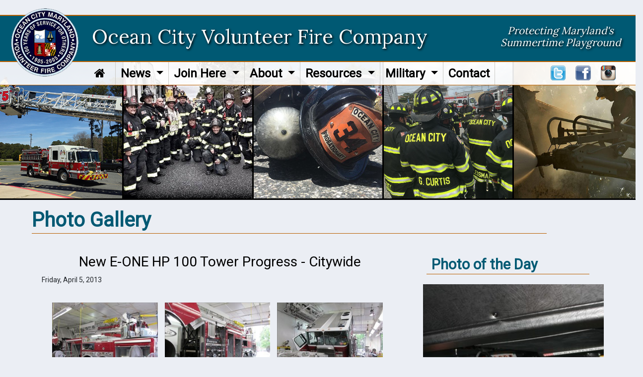

--- FILE ---
content_type: text/html;charset=UTF-8
request_url: https://ocvfc.com/gallery/?page=56
body_size: 6073
content:
<!DOCTYPE html><html><head>	
<meta name="author" content="Chief Technologies"/>
<meta name="copyright" content="Copyright (c) Chief Technologies"/>
	<meta charset="utf-8">
	<meta http-equiv="X-UA-Compatible" content="IE=edge">
	<meta name="viewport" content="width=device-width, initial-scale=1.0, maximum-scale=1.0">
	<meta name="description" content="">
	<meta name="author" content="">
	<link rel="shortcut icon" href="/resources/images/favicon.png" type="image/png">  
		
		<title>
			Photo Gallery -  Ocean City Volunteer Fire Company
		</title>
	
	<link rel="stylesheet" href="//chiefweb.blob.core.windows.net/chiefweb/css/chief.css" rel="stylesheet" />


 
	

	<link rel="stylesheet" href="https://maxcdn.bootstrapcdn.com/bootstrap/4.0.0/css/bootstrap.min.css" integrity="sha384-Gn5384xqQ1aoWXA+058RXPxPg6fy4IWvTNh0E263XmFcJlSAwiGgFAW/dAiS6JXm" crossorigin="anonymous">

	<link rel="stylesheet" type="text/css" href="/resources/css/custom.css" />
	<link rel="stylesheet" type="text/css" href="/resources/css/font-awesome.css" />
	<link rel="stylesheet" type="text/css" href="/resources/css/responsive.css" />
	<link href="/resources/css/ctstyle.css" rel="stylesheet">

	<script
	  src="https://code.jquery.com/jquery-3.3.1.min.js"
	  integrity="sha256-FgpCb/KJQlLNfOu91ta32o/NMZxltwRo8QtmkMRdAu8="
	  crossorigin="anonymous"></script>
		<script src='https://www.google.com/recaptcha/api.js'></script></head><body>
	<div class="banner">
		<a href="/">
		<img src="/resources/images/logo.png"></a>
		<h1 class="d-none d-lg-block">Ocean City Volunteer Fire Company</h1>
		<h1 class="d-block d-lg-none">Ocean City<br>Volunteer Fire Company</h1>		
		<h2 class="d-none d-md-block">Protecting Maryland's<br>Summertime Playground</h2>
		<div class="bnrribbon"></div>
	</div>
	<div class="navsocial">
		

		<nav class="navbar navbar-expand-lg navbar-dark bg-white">
	  		<button class="navbar-toggler" type="button" data-toggle="collapse" data-target="#navbarSupportedContent" aria-controls="navbarSupportedContent" aria-expanded="false" aria-label="Toggle navigation">
	    	<span class="navbar-toggler-icon"></span>
	  		</button>

	  		<div class="collapse navbar-collapse" id="navbarSupportedContent">
	    		<ul class="navbar-nav">
					
					<li class="nav-item"><a class="nav-link" href="/" style="margin-right:10px"><i class="fa fa-home"></i></a></li>
				
	      						<li class="nav-item dropdown">
	        						<a class="nav-link dropdown-toggle" href="javascript:void(0);" id="navbarDropdown" role="button" data-toggle="dropdown" aria-haspopup="true" aria-expanded="false">
	          						News 
	        						</a>
	        						<div class="dropdown-menu" aria-labelledby="navbarDropdown">
										        	
	          								<a class="dropdown-item" href="/page/live-dispatch" target="">Live Dispatch</a>
	          							        	
	          								<a class="dropdown-item" href="/gallery" target="">Gallery</a>
	          							        	
	          								<a class="dropdown-item" href="/incidents" target="">Live Run Log</a>
	          							        	
	          								<a class="dropdown-item" href="/calendarevents" target="">Event Calendar</a>
	          								
	        						</div>
	      						</li>
							
	      						<li class="nav-item dropdown">
	        						<a class="nav-link dropdown-toggle" href="javascript:void(0);" id="navbarDropdown" role="button" data-toggle="dropdown" aria-haspopup="true" aria-expanded="false">
	          						Join Here 
	        						</a>
	        						<div class="dropdown-menu" aria-labelledby="navbarDropdown">
										        	
	          								<a class="dropdown-item" href="/page/online-app" target="">Online Application</a>
	          							        	
	          								<a class="dropdown-item" href="/page/recruitment" target="">Become A Member</a>
	          							        	
	          								<a class="dropdown-item" href="/page/ride-along-program" target="">Ride-Along Program</a>
	          							        	
	          								<a class="dropdown-item" href="/page/live-in-program" target="">Live-In Program</a>
	          							        	
	          								<a class="dropdown-item" href="/page/college-summer-program" target="">College Live-In Program</a>
	          							        	
	          								<a class="dropdown-item" href="/page/cadet-program" target="">Cadet Program</a>
	          							        	
	          								<a class="dropdown-item" href="/page/rookie-school" target="">Rookie School</a>
	          							        	
	          								<a class="dropdown-item" href="/page/new-member-faqs" target="">New Member FAQs</a>
	          								
	        						</div>
	      						</li>
							
	      						<li class="nav-item dropdown">
	        						<a class="nav-link dropdown-toggle" href="javascript:void(0);" id="navbarDropdown" role="button" data-toggle="dropdown" aria-haspopup="true" aria-expanded="false">
	          						About 
	        						</a>
	        						<div class="dropdown-menu" aria-labelledby="navbarDropdown">
										        	
	          								<a class="dropdown-item" href="/page/ocvfc-history" target="">History</a>
	          							        	
	          								<a class="dropdown-item" href="/profile/current" target="">Members</a>
	          							        	
	          								<a class="dropdown-item" href="/staff/organization/firecompany" target="">Leadership</a>
	          							        	
	          								<a class="dropdown-item" href="/apparatus/category/in-service" target="">Apparatus</a>
	          							        	
	          								<a class="dropdown-item" href="/page/stations" target="">Stations</a>
	          							        	
	          								<a class="dropdown-item" href="/page/box-areas" target="">Box Areas and Map</a>
	          							        	
	          								<a class="dropdown-item" href="/page/communications" target="">Communications</a>
	          							        	
	          								<a class="dropdown-item" href="https://oceancitymd.gov/oc/departments/fire/sop-documents/" target="">SOGs</a>
	          							        	
	          								<a class="dropdown-item" href="/page/training" target="">Training</a>
	          							        	
	          								<a class="dropdown-item" href="/page/points-system" target="">Point(s) System</a>
	          							        	
	          								<a class="dropdown-item" href="/page/lodds" target="">LODD</a>
	          								
	        						</div>
	      						</li>
							
	      						<li class="nav-item dropdown">
	        						<a class="nav-link dropdown-toggle" href="javascript:void(0);" id="navbarDropdown" role="button" data-toggle="dropdown" aria-haspopup="true" aria-expanded="false">
	          						Resources 
	        						</a>
	        						<div class="dropdown-menu" aria-labelledby="navbarDropdown">
										        	
	          								<a class="dropdown-item" href="/links" target="">Links</a>
	          							        	
	          								<a class="dropdown-item" href="page/T-Shirts" target="">T-Shirts for Sale</a>
	          							        	
	          								<a class="dropdown-item" href="/page/donations" target="">Donations</a>
	          							        	
	          								<a class="dropdown-item" href="/page/convention" target="">Convention</a>
	          							        	
	          								<a class="dropdown-item" href="/page/memorial" target="">9-11/Firefighter's Memorial</a>
	          							        	
	          								<a class="dropdown-item" href="/page/bricklocation" target="">Find Memorial Brick Location</a>
	          							        	
	          								<a class="dropdown-item" href="/page/f-michael-sacca-scholarship" target="">F. Michael Sacca Scholarship</a>
	          							        	
	          								<a class="dropdown-item" href="/page/john-paul-scholarships" target="">John Paul Adkins Scholarship</a>
	          							        	
	          								<a class="dropdown-item" href="/page/OCCAER" target="">CAER</a>
	          								
	        						</div>
	      						</li>
							
	      						<li class="nav-item dropdown">
	        						<a class="nav-link dropdown-toggle" href="javascript:void(0);" id="navbarDropdown" role="button" data-toggle="dropdown" aria-haspopup="true" aria-expanded="false">
	          						Military 
	        						</a>
	        						<div class="dropdown-menu" aria-labelledby="navbarDropdown">
										        	
	          								<a class="dropdown-item" href="/page/united-states-army" target="">United States Army</a>
	          							        	
	          								<a class="dropdown-item" href="/page/united-states-navy" target="">United States Navy</a>
	          							        	
	          								<a class="dropdown-item" href="/page/united-states-marine-corps" target="">United States Marine Corps</a>
	          							        	
	          								<a class="dropdown-item" href="/page/united-states-air-force" target="">United States Air Force</a>
	          							        	
	          								<a class="dropdown-item" href="/page/united-states-coast-guard" target="">United States Coast Guard</a>
	          								
	        						</div>
	      						</li>
							
					<li class="nav-item"><a class="nav-link" href="/page/contact-us">Contact</a></li>	
					
		    	</ul>
  			</div>
		</nav>


		<div class="navsocialin d-flex justify-content-end">
			<a href="https://twitter.com/OCMDFD">
				<img src="/resources/images/tw.png">
			</a>
			<a href="https://www.facebook.com/OCMDFD">
				<img src="/resources/images/fb.png">
			</a>
			<a href="https://www.instagram.com/ocmdfd/">
				<img src="/resources/images/ig.png">
			</a>
		</div>	
		<div class="row bnrimages">
				<div class="col d-block">
					<img src="/resources/images/banner/1.jpg">
				</div>
				<div class="col d-none d-sm-block">
					<img src="/resources/images/banner/2.jpg">
				</div>
				<div class="col d-none d-md-block">
					<img src="/resources/images/banner/3.jpg">
				</div>
				<div class="col d-none d-lg-block">
					<img src="/resources/images/banner/4.jpg">
				</div>
				<div class="col d-none d-xl-block">
					<img src="/resources/images/banner/5.jpg">
				</div>
		</div>	
	</div>	



	
	<div class="clearfix"></div>
<div class="clearfix"></div><div class="main">	<div class="headline">		<h1>Photo Gallery</h1>	</div>		<div class="row">			<div class="col-12 col-lg-9 col-xl-8">				
<div class="article-index gallery-index">

		
		<div class="item">
			
			
					<h3 class="for3">
						<a href="https://ocvfc.com/gallery/detail/14858">New E-ONE HP 100 Tower Progress - Citywide</a>
					</h3>
					<div class="date">Friday, April 5, 2013</div>
					
					<div class="photos">
						
							<div class="photo">
							
								<a href="https://ocvfc.com/gallery/detail/14858">
								<img style='' class='' alt='' height='' width='240' src='https://chiefcdn.chiefpoint.com/content/External/ocvfc/articleimages/GalleryImage_14858_9764967.jpg/240' >
								</a>
							
							</div>
						
							<div class="photo">
							
								<a href="https://ocvfc.com/gallery/detail/14858">
								<img style='' class='' alt='' height='' width='240' src='https://chiefcdn.chiefpoint.com/content/External/ocvfc/articleimages/GalleryImage_14858_164812.jpg/240' >
								</a>
							
							</div>
						
							<div class="photo">
							
								<a href="https://ocvfc.com/gallery/detail/14858">
								<img style='' class='' alt='' height='' width='240' src='https://chiefcdn.chiefpoint.com/content/External/ocvfc/articleimages/GalleryImage_14858_3513100.jpg/240' >
								</a>
							
							</div>
						
					</div>
				
	

		</div>
		
		
			<hr/>
		
		
		<div class="item">
			
			
					<h3 class="for3">
						<a href="https://ocvfc.com/gallery/detail/14857">Truck Vs. Bus MCI  - Route 50 & Waterview Lane</a>
					</h3>
					<div class="date">Tuesday, March 19, 2013</div>
					
					<div class="photos">
						
							<div class="photo">
							
								<a href="https://ocvfc.com/gallery/detail/14857">
								<img style='' class='' alt='' height='' width='240' src='https://chiefcdn.chiefpoint.com/content/External/ocvfc/articleimages/GalleryImage_14857_2582113.jpg/240' >
								</a>
							
							</div>
						
							<div class="photo">
							
								<a href="https://ocvfc.com/gallery/detail/14857">
								<img style='' class='' alt='' height='' width='240' src='https://chiefcdn.chiefpoint.com/content/External/ocvfc/articleimages/GalleryImage_14857_820887.jpg/240' >
								</a>
							
							</div>
						
							<div class="photo">
							
								<a href="https://ocvfc.com/gallery/detail/14857">
								<img style='' class='' alt='' height='' width='240' src='https://chiefcdn.chiefpoint.com/content/External/ocvfc/articleimages/GalleryImage_14857_3673921.jpg/240' >
								</a>
							
							</div>
						
					</div>
				
	

		</div>
		
		
			<hr/>
		
		
		<div class="item">
			
			
					<h3 class="for3">
						<a href="https://ocvfc.com/gallery/detail/14856">OCVFC Assists In Control Burn - Snow Hill, MD</a>
					</h3>
					<div class="date">Monday, March 18, 2013</div>
					
					<div class="photos">
						
							<div class="photo">
							
								<a href="https://ocvfc.com/gallery/detail/14856">
								<img style='' class='' alt='' height='' width='240' src='https://chiefcdn.chiefpoint.com/content/External/ocvfc/articleimages/GalleryImage_14856_617661.jpg/240' >
								</a>
							
							</div>
						
							<div class="photo">
							
								<a href="https://ocvfc.com/gallery/detail/14856">
								<img style='' class='' alt='' height='' width='240' src='https://chiefcdn.chiefpoint.com/content/External/ocvfc/articleimages/GalleryImage_14856_5541526.jpg/240' >
								</a>
							
							</div>
						
							<div class="photo">
							
								<a href="https://ocvfc.com/gallery/detail/14856">
								<img style='' class='' alt='' height='' width='240' src='https://chiefcdn.chiefpoint.com/content/External/ocvfc/articleimages/GalleryImage_14856_4613511.jpg/240' >
								</a>
							
							</div>
						
					</div>
				
	

		</div>
		
		
			<hr/>
		
		
		<div class="item">
			
			
					
					<div class="photo">
						
								<a href="https://ocvfc.com/gallery/detail/14854">
								<img style='' class='' alt='' height='' width='240' src='https://chiefcdn.chiefpoint.com/content/External/ocvfc/articleimages/GalleryImage_14854_4614888.jpg/240' >
								</a>
							
					</div>
					<div class="summarywphoto">
						<h3>
							<a href="https://ocvfc.com/gallery/detail/14854">Ocean City Fire Units Assist Berlin With House Fire - South Point</a>
						</h3>
						<div class="date">Friday, March 8, 2013</div>
						<span></span>
					</div>
				
	

		</div>
		
		
			<hr/>
		
		
		<div class="item">
			
			
					<h3 class="for3">
						<a href="https://ocvfc.com/gallery/detail/14855">Units Respond To A Reported House Fire - West Ocean City, MD</a>
					</h3>
					<div class="date">Wednesday, February 20, 2013</div>
					
					<div class="photos">
						
							<div class="photo">
							
								<a href="https://ocvfc.com/gallery/detail/14855">
								<img style='' class='' alt='' height='' width='240' src='https://chiefcdn.chiefpoint.com/content/External/ocvfc/articleimages/GalleryImage_14855_1481602.jpg/240' >
								</a>
							
							</div>
						
							<div class="photo">
							
								<a href="https://ocvfc.com/gallery/detail/14855">
								<img style='' class='' alt='' height='' width='240' src='https://chiefcdn.chiefpoint.com/content/External/ocvfc/articleimages/GalleryImage_14855_9451046.jpg/240' >
								</a>
							
							</div>
						
							<div class="photo">
							
								<a href="https://ocvfc.com/gallery/detail/14855">
								<img style='' class='' alt='' height='' width='240' src='https://chiefcdn.chiefpoint.com/content/External/ocvfc/articleimages/GalleryImage_14855_2731349.jpg/240' >
								</a>
							
							</div>
						
					</div>
				
	

		</div>
		
		
			<hr/>
		
		
		<div class="item">
			
			
					
					<div class="photo">
						
								<a href="https://ocvfc.com/gallery/detail/14853">
								<img style='' class='' alt='' height='' width='240' src='https://chiefcdn.chiefpoint.com/content/External/ocvfc/articleimages/GalleryImage_14853_704300.jpg/240' >
								</a>
							
					</div>
					<div class="summarywphoto">
						<h3>
							<a href="https://ocvfc.com/gallery/detail/14853">Condo Fire - Bradley on the Bay</a>
						</h3>
						<div class="date">Wednesday, September 26, 2012</div>
						<span></span>
					</div>
				
	

		</div>
		
		
			<hr/>
		
		
		<div class="item">
			
			
					
					<div class="photo">
						
								<a href="https://ocvfc.com/gallery/detail/14852">
								<img style='' class='' alt='' height='' width='240' src='https://chiefcdn.chiefpoint.com/content/External/ocvfc/articleimages/GalleryImage_14852_4454307.jpg/240' >
								</a>
							
					</div>
					<div class="summarywphoto">
						<h3>
							<a href="https://ocvfc.com/gallery/detail/14852">OCVFC Accepts Donation from Warren's Trailer Park - OCVFC Headquarters</a>
						</h3>
						<div class="date">Tuesday, August 21, 2012</div>
						<span></span>
					</div>
				
	

		</div>
		
		
			<hr/>
		
		
		<div class="item">
			
			
					
					<div class="photo">
						
								<a href="https://ocvfc.com/gallery/detail/14851">
								<img style='' class='' alt='' height='' width='240' src='https://chiefcdn.chiefpoint.com/content/External/ocvfc/articleimages/GalleryImage_14851_3041224.jpg/240' >
								</a>
							
					</div>
					<div class="summarywphoto">
						<h3>
							<a href="https://ocvfc.com/gallery/detail/14851">OC Fire Department Rescue Swimmers Respond, Save Two - 16th Street & The Beach</a>
						</h3>
						<div class="date">Friday, July 27, 2012</div>
						<span></span>
					</div>
				
	

		</div>
		
		
			<hr/>
		
		
		<div class="item">
			
			
					<h3 class="for3">
						<a href="https://ocvfc.com/gallery/detail/14850">OCFD Attends Community Event - West OC Chick-Fil-A</a>
					</h3>
					<div class="date">Tuesday, June 5, 2012</div>
					
					<div class="photos">
						
							<div class="photo">
							
								<a href="https://ocvfc.com/gallery/detail/14850">
								<img style='' class='' alt='' height='' width='240' src='https://chiefcdn.chiefpoint.com/content/External/ocvfc/articleimages/GalleryImage_14850_4764163.jpg/240' >
								</a>
							
							</div>
						
							<div class="photo">
							
								<a href="https://ocvfc.com/gallery/detail/14850">
								<img style='' class='' alt='' height='' width='240' src='https://chiefcdn.chiefpoint.com/content/External/ocvfc/articleimages/GalleryImage_14850_82467.jpg/240' >
								</a>
							
							</div>
						
							<div class="photo">
							
								<a href="https://ocvfc.com/gallery/detail/14850">
								<img style='' class='' alt='' height='' width='240' src='https://chiefcdn.chiefpoint.com/content/External/ocvfc/articleimages/GalleryImage_14850_5234202.jpg/240' >
								</a>
							
							</div>
						
					</div>
				
	

		</div>
		
		
			<hr/>
		
		
		<div class="item">
			
			
					<h3 class="for3">
						<a href="https://ocvfc.com/gallery/detail/14849">Dump Truck Collides with SUV - Route 611 & Ocean City Gateway</a>
					</h3>
					<div class="date">Wednesday, May 23, 2012</div>
					
					<div class="photos">
						
							<div class="photo">
							
								<a href="https://ocvfc.com/gallery/detail/14849">
								<img style='' class='' alt='' height='' width='240' src='https://chiefcdn.chiefpoint.com/content/External/ocvfc/articleimages/GalleryImage_14849_9452456.jpg/240' >
								</a>
							
							</div>
						
							<div class="photo">
							
								<a href="https://ocvfc.com/gallery/detail/14849">
								<img style='' class='' alt='' height='' width='240' src='https://chiefcdn.chiefpoint.com/content/External/ocvfc/articleimages/GalleryImage_14849_1012064.jpg/240' >
								</a>
							
							</div>
						
							<div class="photo">
							
								<a href="https://ocvfc.com/gallery/detail/14849">
								<img style='' class='' alt='' height='' width='240' src='https://chiefcdn.chiefpoint.com/content/External/ocvfc/articleimages/GalleryImage_14849_2892113.jpg/240' >
								</a>
							
							</div>
						
					</div>
				
	

		</div>
		
		

<hr class="last"/>

<div class="pagingTabs" style="text-align:center"><ul class="pagingTabsCarrousel"><li style="margin-left:15px !important; opacity:0.6; filter:alpha(opacity=60);"><a href="https://ocvfc.com/gallery/?page=55" title="Previous">&laquo;</a></li><li><a href="https://ocvfc.com/gallery/?page=1">1</a></li><li><a href="https://ocvfc.com/gallery/?page=45">45</a></li><li><a href="https://ocvfc.com/gallery/?page=46">46</a></li><li><a href="https://ocvfc.com/gallery/?page=47">47</a></li><li><a href="https://ocvfc.com/gallery/?page=48">48</a></li><li><a href="https://ocvfc.com/gallery/?page=49">49</a></li><li><a href="https://ocvfc.com/gallery/?page=50">50</a></li><li><a href="https://ocvfc.com/gallery/?page=51">51</a></li><li><a href="https://ocvfc.com/gallery/?page=52">52</a></li><li><a href="https://ocvfc.com/gallery/?page=53">53</a></li><li><a href="https://ocvfc.com/gallery/?page=54">54</a></li><li><a href="https://ocvfc.com/gallery/?page=55">55</a></li><li><a href="https://ocvfc.com/gallery/?page=56"class="active">56</a></li><li><a href="https://ocvfc.com/gallery/?page=57">57</a></li><li><a href="https://ocvfc.com/gallery/?page=58">58</a></li><li><a href="https://ocvfc.com/gallery/?page=59">59</a></li><li><a href="https://ocvfc.com/gallery/?page=60">60</a></li><li><a href="https://ocvfc.com/gallery/?page=61">61</a></li><li><a href="https://ocvfc.com/gallery/?page=62">62</a></li><li><a href="https://ocvfc.com/gallery/?page=63">63</a></li><li><a href="https://ocvfc.com/gallery/?page=64">64</a></li><li><a href="https://ocvfc.com/gallery/?page=65">65</a></li><li><a href="https://ocvfc.com/gallery/?page=66">66</a></li><li><a href="https://ocvfc.com/gallery/?page=78">78</a></li><li style="margin-left:15px !important; margin-left:0 !important;"><a  title="Next" href="https://ocvfc.com/gallery/?page=57">&raquo;</a></li></ul><div class="pagingTabsTotals">Displaying <strong>551-560</strong> of <strong>777</strong> Records</div></div>
</div>
			</div>			<div class="col-12 col-lg-3 col-xl-4">				
    <div class="rsb-item">
 	  
            <div class="widget">
                <h2>Photo of the Day</h2>
            </div>

		<a href="/gallery/detail/14693" title="FF Weber">
					<img style='' class='potd img-fluid' alt='' height='' width='400' src='https://chiefcdn.chiefpoint.com/content/External/ocvfc/articleimages/GalleryImage_14693_6933857.jpg/500' >
		</a>
	
    </div>
    <div class="rsb-item">
        
					<div class="row homecal">
						<div class="col-xl-2 col-lg-3 col-4">
							<div class="calmonth">
								Jul
							</div>
							<div class="calday">
								19
							</div>
						</div>
						<div class="col-xl-10 col-lg-9 col-8">
							
								<a href="https://ocvfc.com/Calendarevents/2033/7/19/24891" data-toggle="tooltip" data-placement="auto" 
								title="">
									<h4>Board of Directors Meeting</h4>
								</a>
							
								<h5>7:00 PM</h5>
							
										
						</div>
					</div>
				
					<div class="row homecal">
						<div class="col-xl-2 col-lg-3 col-4">
							<div class="calmonth">
								Aug
							</div>
							<div class="calday">
								9
							</div>
						</div>
						<div class="col-xl-10 col-lg-9 col-8">
							
								<a href="https://ocvfc.com/Calendarevents/2033/8/9/24891" data-toggle="tooltip" data-placement="auto" 
								title="">
									<h4>Board of Directors Meeting</h4>
								</a>
							
								<h5>7:00 PM</h5>
							
										
						</div>
					</div>
				
					<div class="row homecal">
						<div class="col-xl-2 col-lg-3 col-4">
							<div class="calmonth">
								Sep
							</div>
							<div class="calday">
								7
							</div>
						</div>
						<div class="col-xl-10 col-lg-9 col-8">
							
								<a href="https://ocvfc.com/Calendarevents/2033/9/7/24891" data-toggle="tooltip" data-placement="auto" 
								title="">
									<h4>Board of Directors Meeting</h4>
								</a>
							
								<h5>7:00 PM</h5>
							
										
						</div>
					</div>
				
    </div>
    <div class="rsb-item">        
            <div class="widget">
                <h2>Online Radio</h2>
            </div>
            <div class="row">
                <div class="col-xl-3 col-4">
                    <img src="/resources/images/tower.png" class="img-fluid">
                </div>
                <div class="col-xl-9 col-8">
                    Live Online Radio from Ocean City Emergency Operations
                    <div class="top15">
                    <a href="/page/live-dispatch" class="btn">Listen Now</a>
                    </div>
                </div>
    </div> 
    

			</div>		</div></div></div>
    <div class="footer_top">
        <div class="main row">
            <div class="col-md-7">
                <div class="row">
                    <div class="col-3">
                        <img src="/resources/images/logo2.png" class="img-fluid" />
                    </div>
                    <div class="col-9">
                        <address>
                        <h3>Ocean City Volunteer Fire Company</h3>
                        <p>1409 Philadelphia Ave.</p>
                        <p>Ocean City, MD 21842</p>
                        <p><i class="fa fa-phone"></i> 410.289.4346</p>
                        </address>
                    </div>
                </div>
            </div>
            <div class="col-md-5 pageviews">
            
            </div>
            <div class="col">
                <div class="copyright">
                    <p>© 2026, Ocean City VFC All Rights Reserved</p>
                </div>
            </div>            
        </div>
    </div>
    <div class="footer_bottom">
        <div class="chief_logo">
            <img class="mx-auto d-block" src="/resources/images/chief_logo.png" alt="chief_logo" />
        </div>        
    </div>
    <!-- Bootstrap Core JavaScript -->

	<script src="https://cdnjs.cloudflare.com/ajax/libs/popper.js/1.12.9/umd/popper.min.js"
		integrity="sha384-ApNbgh9B+Y1QKtv3Rn7W3mgPxhU9K/ScQsAP7hUibX39j7fakFPskvXusvfa0b4Q"
		crossorigin="anonymous"></script>
	<script src="https://maxcdn.bootstrapcdn.com/bootstrap/4.0.0/js/bootstrap.min.js"
		integrity="sha384-JZR6Spejh4U02d8jOt6vLEHfe/JQGiRRSQQxSfFWpi1MquVdAyjUar5+76PVCmYl"
		crossorigin="anonymous"></script>

<script>
	
	$(document).ready(function(){
		$('.galv3_mouseover').mouseover(function(){
			$(this).find('.galv3_arrow').toggleClass('active');
			$(this).find('.galv3_overlay').toggleClass('active');
		});
        
        $(".galv3_mouseover").mouseout(function(){
            $(this).find('.galv3_arrow').removeClass('active');
			$(this).find('.galv3_overlay').removeClass('active');            
        });
        $(function(){
        	$('.galv3_row').children(':nth-child(2)').toggleClass('d-none').toggleClass('d-sm-block');
        });
        $(function(){
        	$('.galv3_row').children(':nth-child(3)').toggleClass('d-none').toggleClass('d-md-block');
        });
        $(function(){
        	$('.galv3_row').children(':nth-child(4)').toggleClass('d-none').toggleClass('d-lg-block');
        });                
	});
</script>



    <script>
		$(document).ready(function(){
			$('.link-share').on('click',function(e){
				$(this).parent().next('.social-share-wrap').toggleClass('active');
			});
            
            $(".link-share").focusout(function(){
                $(this).parent().next('.social-share-wrap').removeClass('active');
            });
		});
	</script>


	<script>

$(document).ready(function() {
    if ( $('.navicon').is(':visible') ) 
    	$('#CTtopnav').removeClass('d-flex').removeClass('justify-content-center');

	$('.navicon').on('click',function(){
    	if (!$('#CTtopnav').hasClass('mobilenav'))
    		$('#CTtopnav').addClass('mobilenav');
    	else
    		$('#CTtopnav').removeClass('mobilenav');	
	}); 
	$('.navdropdown').on('click',function(){
		$(this).children('.navdropdown-content').show();	
	});	
  
});
$( window ).resize(function() {
    if ( $('.navicon').is(':visible') ) 
    	$('#CTtopnav').removeClass('d-flex').removeClass('justify-content-center');

	else
    	if (!$('#CTtopnav').hasClass("d-flex"))
    		$('#CTtopnav').addClass('d-flex').addClass('justify-content-center');
	});
	</script>



<link rel="stylesheet" href="//chiefweb.blob.core.windows.net/chiefweb/fancybox/jquery.fancybox.css?v=2.1.4" type="text/css" media="screen" />
<script type="text/javascript" src="//chiefweb.blob.core.windows.net/chiefweb/fancybox/jquery.fancybox.pack.js?v=2.1.4"></script>


   
	
	

<script type="text/javascript">

	$(function()
	{

		$(".fancybox").attr('rel', 'gallery').fancybox({
			openEffect	: 'elastic',
			closeEffect	: 'elastic',
			type : 'image',
			loop : false,
			helpers : {
	    		title : {
	    			type : 'over'
	    		}
	    	}
		});
		
		$(".galleryfancybox").attr('rel', 'gallery').fancybox({
			openEffect	: 'elastic',
			closeEffect	: 'elastic',
			type : 'image',
			loop : false,
			padding : 5,
			afterLoad:function(current, previous)
			{
				theID = $(this.element).attr('id');
				//console.log(current.href);
				//console.log('id is: '+theID);
				//console.log(previous ? previous.href : '-');
				//if (previous) {
		        //    console.info( 'Navigating: ' + (current.index > previous.index ? 'right' : 'left') );     
		        //}
				
				$.post(  
		            '/gallery/updateviews/',  
		            {id: theID, href: current.href},  
		            function(responseText){  
		            //    $("#result").html(responseText);  
		            },  
		            "html"  
		        );  
			},
			helpers : {
	    		title : {
	    			type : 'over'
	    		}
	    	}
		});

	});

</script>
<!-- Global site tag (gtag.js) - Google Analytics -->
<script async src="https://www.googletagmanager.com/gtag/js?id=UA-41208984-9"></script>
<script>
  window.dataLayer = window.dataLayer || [];
  function gtag(){dataLayer.push(arguments);}
  gtag('js', new Date());

  gtag('config', 'UA-41208984-9');
</script><script defer src="https://static.cloudflareinsights.com/beacon.min.js/vcd15cbe7772f49c399c6a5babf22c1241717689176015" integrity="sha512-ZpsOmlRQV6y907TI0dKBHq9Md29nnaEIPlkf84rnaERnq6zvWvPUqr2ft8M1aS28oN72PdrCzSjY4U6VaAw1EQ==" data-cf-beacon='{"version":"2024.11.0","token":"a34fda4cd5cc407a92401673ad4c75ae","r":1,"server_timing":{"name":{"cfCacheStatus":true,"cfEdge":true,"cfExtPri":true,"cfL4":true,"cfOrigin":true,"cfSpeedBrain":true},"location_startswith":null}}' crossorigin="anonymous"></script>
</body></html>

--- FILE ---
content_type: text/css
request_url: https://ocvfc.com/resources/css/responsive.css
body_size: 1297
content:
@media only screen and (max-width: 1400px){
	.container{
		width:1200px;
	}
}

@media only screen and (max-width: 1200px){
	.container{
		width:1027px;
	}

	nav ul li a{
		padding:10px 16px;
		font-size:20px;
	}
	.log_text h1{
		font-size:70px;
	}
	.log_text h2{
		font-size:50px;
	}
	.log_text h3{
		font-size:24px;
	}
	.buttn_ab > a{
		padding: 10px 12px;
	}
}

@media only screen and (max-width: 1027px){
		.container{
		width:980px;
	}

	.banner-slider img {
		height: 190px;
	}
	.banner-slider {
		height: 190px;
	}
	
	nav ul li a{
		font-size:18px;
		padding:10px 12px;
	}
	.buttn_ab > a{
		 font-size: 15px;
		padding: 10px 14px;
	}
	.title_panel3 h2{
		 font-size: 18px;
	}
	.buttn_ac > a{
		font-size: 16px;
		padding: 10px 20px;
	}
	.event{
		padding:14px;
	}
	.donation{
		padding:10px;
	}
	.calls{
		padding:10px;
	}
	.message_right > p {
		font-size: 13px;
	}
	.message_right h3 {
		font-size: 21px;
	}
	.weather {
		padding: 10px;
	}
	.statistics{
		padding:10px;
	}
	.title_panel1 h2{
		font-size:20px;
	}
	.text-center.inside_weather > a{
		margin:5px 0;
	}
	.inside_message a{
		font-size:12px;
	}
	.message_right h3 {
		font-size: 16px;
	}
	.hall_sec img{
		height:199px;
	}
	.live_dispatch_content {
		padding: 13px 10px 68px;
		background: rgba(0, 0, 0, 0) url("../img/live_dispatch.png") no-repeat scroll 0 0 / cover ;
}
	.message_right_1 p{
		font-size:13px;
	}
	.table tr td{
		font-size:12px;
		line-height:25px !important;
	}
	.inside_casle_left p{
		font-size:12px;
	}
	.inside_casle_right button{
		width:90%;
		margin-top:50px;
	}
	.no-padding {
		padding: 0;
	}
	.log_text h1{
		font-size:60px;
	}
	.log_text h2{
		font-size:40px;
	}
	.log_text h3{
		font-size:20px;
	}
	.inside_message {
		margin-top:0px;
	}
	.nd_pan.message_right h3 {
		margin-top: 0;
	}
	.sec_top > h3 {
		margin-top: 3px;
		padding: 12px 10px;
	}
	.table tr td {
		padding: 5px !important;
	}
}


@media only screen and (max-width:990px) {
	.top_header{

	height:275px;
}	
.logo {
	width:50%;
}
}
@media only screen and (max-width: 980px){
		.container{
		width:800px;
	}
	.top_header{

	height:225px;
}	
.logo {
	width: 60%;
margin-top: 0px;
}	
	.message_right {
		padding: 10px;
		width: 100%;
	}
	.message_right_1{
		padding:10px;
		width: 100%;
	}
	.benefits ul li {
		font-size: 18px;
		padding: 0 2px;
	}
	.title_panel3 h2 {
		font-size: 17px;
	}
	.inside_event > p {
		font-size: 13px;
	}	
	.inside_community.donation > p {
		font-size: 14px;
	}
	.inside_community.mission > p {
		font-size: 14px;
		text-align: justify;
	}
	.mission{
		padding:10px;
	}
	.buttn_ab {
		bottom: 16px;
		right: 29px;
	}
	.text-center.inside_weather > p {
		line-height: 16px;
		font-size: 13px;
	}
	.text-center.inside_weather > h4 {
		font-size: 17px;
	}
	.message_right h3 {
		font-size: 18px;
	}
	.inside_message{
		margin-top:13px;
	}
	nav ul li a{
		 font-size: 18px;
		 padding:10px;
	}
	.weather_detail > p {
		font-size: 45px;
	}
	.foot_sec_right > h2 {
		font-size: 20px;
		text-align: center;
	}
	.foot_sec_right button {
		font-size: 16px;
		padding: 7px;
		width: 106px;
	}
	.foot_sec_mid > h2{
		font-size:20px;
	}
	.foot_sec_mid > p {
		font-size: 16px;
		line-height:20px;
	}
	.foot_bot_left {
		width: 90%;
	}
	.foot_bot_left p{
		font-size:14px;
	}
	.fot_bot_mid > p {
		font-size: 14px;
		line-height: 30px;
	}
	.foot_sec_mid > p:last-child {
		margin-top: 18px;
	}
	.sec_dispatch ul li{
		padding: 13px 16px;
	}
	.message_right_1 p {
		font-size: 14px;
	}
	.table tr td {
		font-size: 11px;
	}
	.hall_sec img {
		height: 179px;
	}
	.inside_casle_right button{
		margin:0 auto;
		width:90%;
		display:block;
	}
	.inside_casle_right {
		margin-top: 10px;
	}
		
	.social_icon img {
		width: 35%;
	}
	.log_text h1{
		font-size:50px;
	}
	.log_text h2{
		font-size:30px;
	}
	.log_text h3{
		font-size:18px;
	}
}
@media only screen and (max-width: 800px){
	.container{
		width:786px;
	}
	
	nav ul li a{
		 font-size: 15px;
		 padding:10px 4px;
	}
	.log_text h1{
		font-size:45px;
		text-shadow: 2px -2px 0 #1d3394, -2px -2px 0 #1d3394, -2px 2px 0 #1d3394, 2px 2px 0 #1d3394;
	}
	.log_text h2{
		font-size:30px;
		text-shadow: 1px -1px 0 #1d3394, -1px -1px 0 #1d3394, -1px 1px 0 #1d3394, 1px 1px 0 #1d3394;
	}
	.log_text h3{
		font-size:18px;
	}
	.buttn_ac > a{
		font-size:15px;
		padding: 10px 16px;
	}
	.buttn_ab > a {
		font-size: 13px;
		padding: 10px 12px;
	}
}
@media only screen and (max-width: 786px){
		.container{
		width:767px;
	}

	.banner-slider {
		height: 150px;
	}
	.banner-slider img {
		height: 150px;
	}

	.title_panel3 h2 {
		font-size: 16px;
		padding: 12px 0 12px 7px ;
	}
	.inside_community.mission > p {
		font-size: 13px;
	}
	.inside_event > p {
		font-size: 12px;
	}
	.message_right h3 {
		font-size: 16px;
	}
	.benefits ul li {
		font-size: 14px;
		padding: 0 4px;
	}
	.bars{
		display:block;
	}
	.custom_nav ul li ul {
		display: none !important;
	}
	.dropdown.open:hover .dropdown-menu {
		display: block !important;
	}
	nav{
		position:relative;
	}
	.custom_nav > ul {
		background: #000F49;
		left: 0;
		margin-left: 0 !important;
		position: absolute;
		top: 59px;
		width: 100%;
		z-index: 999;
	}
	.custom_nav > ul li{
		padding:10px;
	}
	.live_dispatch_content {
		padding: 13px 10px 57px;
	}
	.hall_sec img{
		height:179px;
	}
	.table tr td{
		font-size:10px;
		line-height:19px !important;
	}
	.hall_sec{
		height:180px;
	}
	.sec_top > h3{
		padding: 7px 10px;
	}
	.message_right_1 p{
		font-size:14px;
	}
	.nd_pan.message_right h3 {
		margin-top: 0;
	}
}
@media only screen and (max-width: 767px){
		.container{
		width:640px;
	}
.top_header{
	height:225px;
}		
	.custom_nav > ul li {
		padding: 13px;
	}
	.margn_top_20{
		margin-top:20px;
	}
	.foot_sec_right > h2{
		text-align:left;
	}
	.foot_sec_right button{
		margin: 10px 0;
	}
	.foot_bot_left {
		width: 100%;
	}
	.social-share-wrap{
		width:100%;
	}
	.buttn_ab {
		right: 176px;
	}
	.buttn_ab > a {
		padding: 10px 50px;
	}
	.foot_sec_right.margn_top_20 > h2 {
		text-align: left;
	}
	.foot_sec_left,.foot_sec_mid{
		text-align:left !important;
		margin:25px 0;
	}
	.inside_casle_right{
		margin-top:20px;
	}
	.inside_casle_right button{
		width:75%;
	}
	.social_icon img {
		width: 10%;
	}
	.table tr td{
		font-size:14px;
	}
	.inside_event > p {
		font-size: 14px;
	}
}
@media only screen and (max-width: 640px){
.top_header{
	height:225px;
}
		.container{
		width:100%;
	}

	.log_text h1{
		font-size:35px;
		text-shadow: 2px -2px 0 #1d3394, -2px -2px 0 #1d3394, -2px 2px 0 #1d3394, 2px 2px 0 #1d3394;
	}
	.log_text h2{
		font-size:24px;
		text-shadow: 2px -2px 0 #1d3394, -2px -2px 0 #1d3394, -2px 2px 0 #1d3394, 2px 2px 0 #1d3394;
	}
	.log_text h3{
		font-size:14px;
	}
}
@media only screen and (max-width: 480px){

	.sec_dispatch ul li {
		font-size: 11px;
		padding: 10px 2px;
	}
	.banner-slider img {
		height: 100px;
	}
	.banner-slider {
		height: 100px;
	}
	.popup{
		right: 13px;
		width: 271px;
	}
	.popup ul li{
		font-size:18px;
	}
	.popup ul li i{
		width: 25px;
	}
	.buttn_ab {
		right: 67px;
	}
	.buttn_ab > a{
		 padding: 10px 40px;
	}
	.log_text h1{
		font-size:24px;
		text-shadow: 1px -1px 0 #1d3394, -1px -1px 0 #1d3394, -1px 1px 0 #1d3394, 1px 1px 0 #1d3394;
	}
	.log_text h2{
		font-size:18px;
		text-shadow: 1px -1px 0 #1d3394, -1px -1px 0 #1d3394, -1px 1px 0 #1d3394, 1px 1px 0 #1d3394;
	}
	.log_text h3{
		font-size:13px;
		 text-shadow: 1px 1px 0 #2f3031, -1px -1px 0 #2f3031, 1px -1px 0 #2f3031, -1px 1px 0 #2f3031;
	}
	.log_text {
		right: 10%;
		top: 10%;
	}
}
@media only screen and (max-width: 321px){

	.log_text h1{
		font-size:22px;
	}
	.log_text h2{
		font-size:17px;
	}
	.log_text h3{
		font-size:12px;
	}
	.log_text {
		right: 8%;
		top: 10%;
	}
}